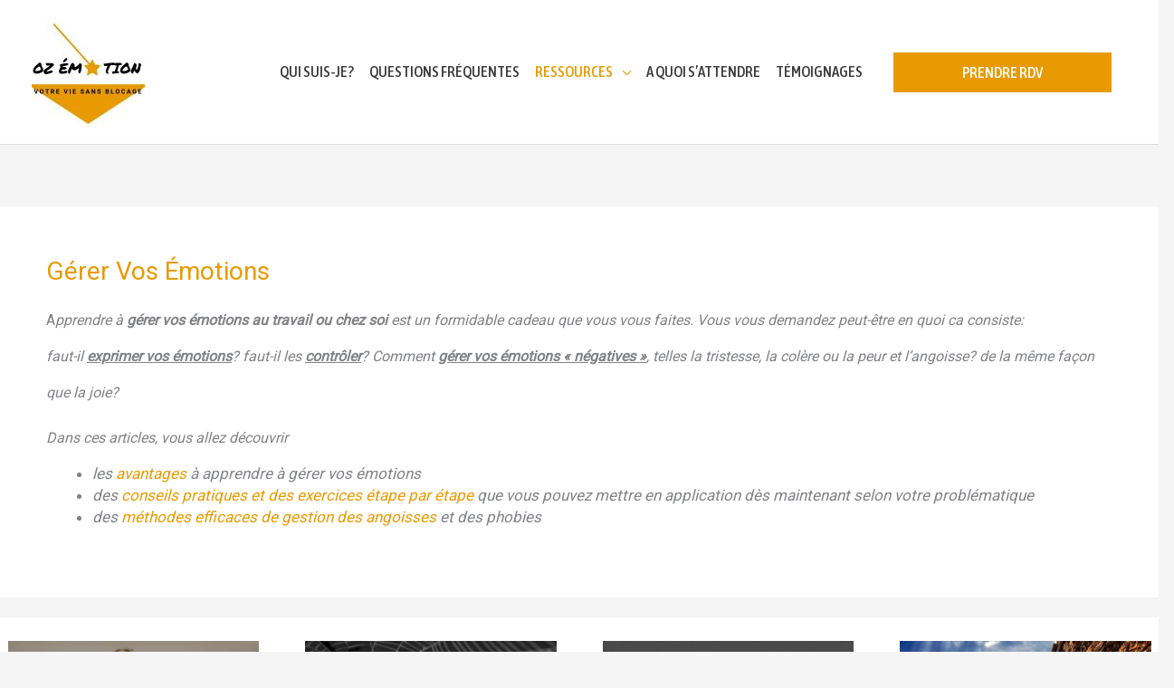

--- FILE ---
content_type: text/css; charset=utf-8
request_url: https://oz-emotion.com/wp-content/themes/astra-child/style.css?ver=1.0.0
body_size: 485
content:
/**
Theme Name: Astra Enfant
Author: Groupe MEC
Author URI: http://wpastra.com/about/
Description: Astra est le thème le plus rapide, entièrement personnalisable et beau adapter aux blogs, portefeuilles personnels et sites Web d\'entreprise. Il est très léger (moins de 50 Ko sur le frontend) et offre une vitesse inégalée. Construit avec le SEO à l\'esprit, Astra est livré avec le code schema.org intégré de sorte que les moteurs de recherche vont adorer votre site. Astra offre beaucoup d\'options de barre latérale et de zones de widget vous donnant un contrôle complet pour les personnalisations. En outre, nous avons inclus des fonctionnalités et des modèles spéciaux, alors n\'hésitez pas à choisir l\'un de vos plugins préférés pour créer des pages avec souplesse. Quelques-unes des autres fonctionnalités: # WooCommerce Ready # Réactivité # Compatible avec les plugins majeurs # Translation Ready # Extensible avec des addons premium # Régulièrement mis à jour # Conçu, développé, maintenu et soutenu par Brainstorm Force. Vous cherchez un thème de base parfait? Ne cherchez pas plus loin. Astra est rapide, entièrement personnalisable et beau thème !
Version: 1.0.0
License: GNU General Public License v2 or later
License URI: http://www.gnu.org/licenses/gpl-2.0.html
Text Domain: astra-enfant
Template: astra
*/